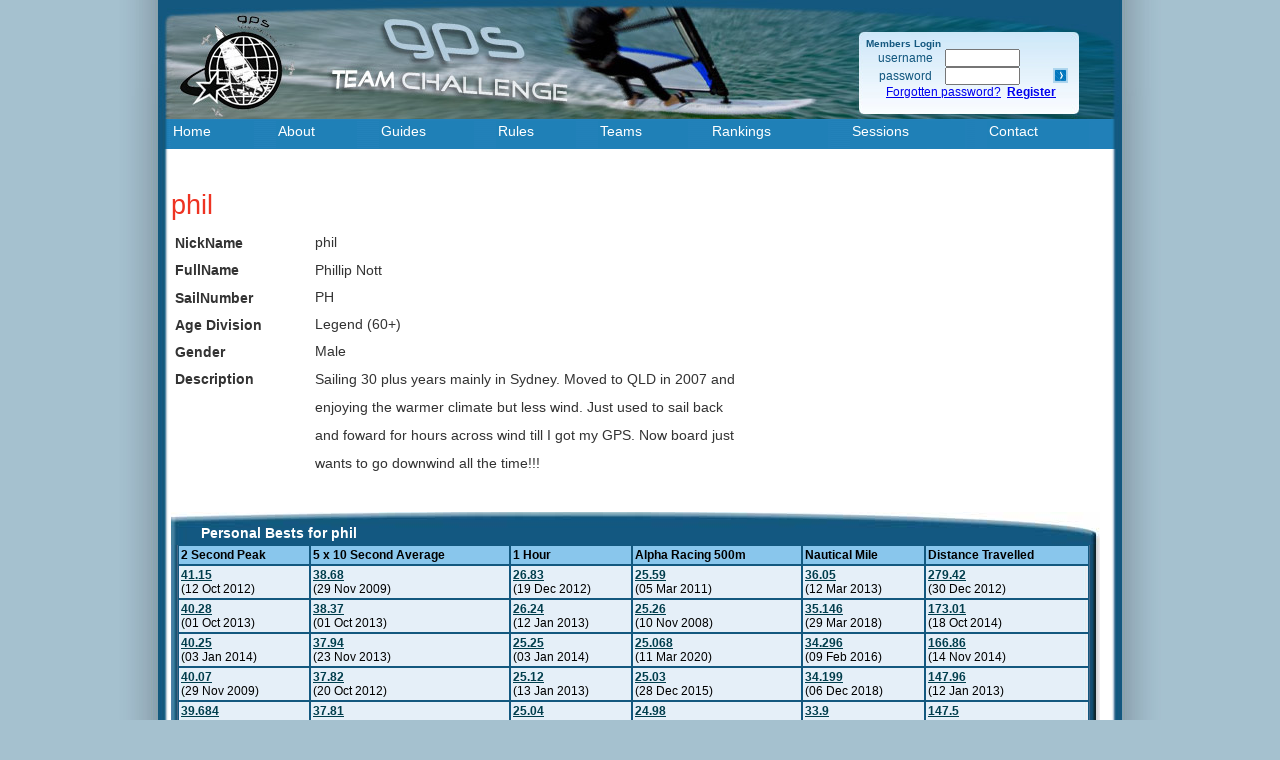

--- FILE ---
content_type: text/html
request_url: https://gpsteamchallenge.com.au/sailor/view/121
body_size: 3590
content:
<!DOCTYPE html PUBLIC "-//W3C//DTD XHTML 1.0 Transitional//EN""http://www.w3.org/TR/xhtml1/DTD/xhtml1-transitional.dtd">
<html xmlns="http://www.w3.org/1999/xhtml">
<head>
	<title>
		GPS Team Challenge - Sailor	</title>
	<link rel="shortcut icon" href="/img/favicon.ico" type="image/x-icon">
	
	<link rel="stylesheet" type="text/css" href="/css/gpsteamchallenge-2011b.css" />
	
	<!-- Include external files and scripts here (See HTML helper for more info.) -->
	
	
<script LANGUAGE="JavaScript">
<!--
// Nannette Thacker http://www.shiningstar.net
function confirmDelete()
{
var agree=confirm("Are you sure you wish to delete this?");
if (agree)
	return true ;
else
	return false ;
}
// -->
</script>




<!-- TinyMCE -->

<!-- BEGIN TinyMCE GZip compressor -->
<script type="text/javascript" src="/tiny_mce/tiny_mce_gzip.js"></script> 
<script type="text/javascript">
tinyMCE_GZ.init({
	plugins : 'style,layer,table,save,advhr,advimage,advlink,emotions,iespell,insertdatetime,preview,media,'+ 
        'searchreplace,print,contextmenu,paste,directionality,fullscreen,noneditable,visualchars,nonbreaking,xhtmlxtras',
	themes : 'simple,advanced',
	languages : 'en',
	disk_cache : true,
	debug : false
});
</script>
<!-- END TinyMCE GZip compressor -->


<script type="text/javascript">
	tinyMCE.init({
		mode : "textareas",
		theme : "advanced",
		plugins : "emotions, media",
		theme_advanced_buttons1_add : "emotions, media",
		theme_advanced_buttons1 : "bold,italic,underline,strikethrough,|,justifyleft,justifycenter,justifyright,justifyfull,formatselect,|,bullist,numlist,|,outdent,indent,|,link,unlink,code,charmap,emotions,media",
		theme_advanced_buttons2 : "",
		theme_advanced_buttons3 : "",
		theme_advanced_buttons4 : "",
		theme_advanced_toolbar_location : "top",
		theme_advanced_statusbar_location : "bottom",

		file_browser_callback : "myFileBrowser"
	});

    function myFileBrowser(field_name, url, type, win)
	{
		var cmsURL = window.location.pathname;      // script URL
		var searchString = window.location.search;  // possible parameters
		if (searchString.length < 1) 
		{
			searchString = "?";
		}
		
		/*file : '/tiny_mce/plugins/yaimageuploader/yaimageuploader.php', */
		
		tinyMCE.activeEditor.windowManager.open({
			file : '/file_record/yaimageuploader',
			title : 'My File Browser',
			width : 420,  // Your dimensions may differ - toy around with them!
			height : 130,
			resizable : "yes",
			inline : "yes",  // This parameter only has an effect if you use the inlinepopups plugin!
			close_previous : "no"
		}, {
			window : win,
			input : field_name
		});
				
	   return false;
	}
</script>

<!-- /TinyMCE -->


<!-- Menu -->

	<style type="text/css">


	#menu {
		behavior:url("/includes/csshover3.htc");
	}
	
/*	* {
		font-family:arial,tahoma,verdana,helvetica;
		font-size:12px;
	} */

	/* the menu */

	#menu ul,#menu li,#menu a {
		display:block;
		margin:0;
		padding:0;
		/* border:0; */
	}

	#menu ul {
		/*width:100px; */
		list-style:none;
	}

	#menu li {
		position:relative;
		padding-bottom :1px;
			
		/*padding-left:26px;  // Only if you display an icon for the menu */
		/* background:url("images/item_moz.gif") no-repeat; */
		z-index:9;
	}
	
	#menu li.folder	{ 
		/* background:url("images/item_folder.gif") no-repeat; */
	}		
	
	/* First popup menu to appear underneath link */
	#menu li.folder ul {
			width: 140px;
			position:absolute;
			left:0px; /* IE */
			top:26px;
		}		
	
	#menu li.folder>ul { left:0px; } /* others */

	/* Second and subsequent menus to appear to the right of menu */
	#menu li.folder ul ul {
			left:130px; /* IE */
			top:5px;
		}		
	
	#menu li.folder>ul>ul { left:130px; } /* others */

	#menu a {
		padding:2px;
		text-decoration:none;
		width:100%; /* IE */
	}
	#menu li>a { width:auto; } /* others */

	#menu li a.submenu {
		background:url("/img/sub.gif") right no-repeat;
	}

	/* regular hovers defined in gpsteamchallenge-cake.css */
	
	/*
	#menu a:hover {
		border-color:gray;
		background-color:#bbb7c7;
		color:black;
	}

	#menu li.folder a:hover {
		background-color:#bbb7c7;
	} */
	
	/* hovers with specificity */
	#menu li.folder:hover { z-index:10; }		
		
	#menu ul ul,#menu li:hover ul ul {
		display:none;
	}

	#menu li:hover ul,#menu li:hover li:hover ul {
		display:block;
	}		

?>
	</style>
<!-- /Menu  -->


</head>
<body>

<!-- If you'd like some sort of menu to show up on all of your views, include it here -->

<div id="container">
		<div id="header">
			<div id="member_login">
				
	<h5>Members Login</h5>
		<form style="margin:0 ;" method="POST" action="/user/login">
			<table cellpadding="1" cellspacing="0" width="210">
				<tr>
					<td align="center">username</td>
					<td><input type="text" name="data[User][UserName]" size="9" /></td>
												
				</tr>

				<tr>
					<td align="center">password</td>
					<td><input type="password" name="data[User][UserPasswd]" size="9" /></td>
					<td>						
						<input class="noclass" type="image" src="/img/button_greaterthan.gif" value="S" alt="S" width="15" height="15" border="0" />
					</td>
				</tr>
				<tr>
					<td nowrap colspan="3" align="center">
						<a href="/user/forgotten_password">Forgotten password?</a>&nbsp;
						<a href="/sailor/register"><strong>Register</strong></a>

					</td>
				</tr>
			</table> 
		</form>
			</div>


		</div>



	<div id="menubackground">
		<div id="menu">
			<table width="100%">
				<tr>
					<td>
						<ul>			
							<li>
								<a href="/" >Home</a>
							</li>
						</ul>
					</td>
					<td>
						<ul>			
							<li>
								<a href="/pages/about" >About</a>
							</li>
						</ul>
					</td>
					<td>
						<ul>			
							<li>
								<a href="/pages/guides" >Guides</a>
							</li>
						</ul>
					</td>
					<td>
						<ul>			
							<li>
								<a href="/pages/rules" >Rules</a>
							</li>
						</ul>
					</td>
					<td>
						<ul>			
							<li>
								<a href="/team/" >Teams</a>
							</li>
						</ul>
					</td>
					<td>
						<ul>			
							<li class="folder">
								<a href="/rankings/" >Rankings</a>
								<ul>
									<li class="folder">
										<a class="submenu" href="/rankings/index">Team</a>
										<ul>
											<li><a href="/rankings/contributors">Contributors</a></li>
											<li><a href="/rankings/index">Current Month</a></li>
											<li><a href="/rankings/year">Current Year</a></li>
										</ul>
									</li>
									<li class="folder">
										<a class="submenu"href="/rankings/individual">Individual</a>
										<ul>
											<li><a href="/rankings/individual">All</a></li>
											<li><a href="/rankings/individual?gender=3">Womens</a></li>
											<li><a href="/rankings/individual?age_division=2">Juniors</a></li>
										</ul>
									</li>
								</ul>		
							</li>
						</ul>
					</td>
					<td>
						<ul>			
							<li class="folder">
								<a href="/sailor_session/" >Sessions</a>
								<ul>
									<li><a href="/sailor_session/">Recent</a></li>
									<li><a href="/file_record/gallery">Image Gallery</a></li>
																		
								</ul>							
							</li>
						</ul>
					</td>
										<td>
						<ul>			
							<li>
								<a href="/comment/contact" >Contact</a>
							</li>
						</ul>
					</td>
				
				</tr>
			
			</table>
			
		</div>
	</div>		


		<div id="content-container">
		
			<div id="content">
			
				<div id="alert_container">
					
					
				</div>


<!-- Here's where I want my views to be displayed -->

<div class="sailor view">
<h2>phil</h2>
	<dl>		<dt class="altrow">NickName</dt>
		<dd class="altrow">
			phil			&nbsp;
		</dd>
		<dt>FullName</dt>
		<dd>
			Phillip Nott			&nbsp;
		</dd>
		<dt class="altrow">SailNumber</dt>
		<dd class="altrow">
			PH			&nbsp;
		</dd>
		<dt>Age Division</dt>
		<dd>
			Legend (60+)			&nbsp;
		</dd>
		<dt class="altrow">Gender</dt>
		<dd class="altrow">
			Male			&nbsp;
		</dd>
		<dt>Description</dt>
		<dd>
			<p>Sailing 30 plus years mainly in Sydney. Moved to QLD in 2007 and enjoying the warmer climate but less wind. Just used to sail back and foward for hours across wind till I got my GPS. Now board just wants to go downwind all the time!!!</p>			&nbsp;
		</dd>
	</dl>
</div>

<div class="table_large">
	<div class="table_large_header">Personal Bests for phil</div>
	<div class="table_large_bodybg">
      	<table width="100%" cellspacing="0" cellpadding="0" class="results_table">
          <tr class="results_headings"> 
          	<td>2 Second Peak</td><td>5 x 10 Second Average</td><td>1 Hour</td><td>Alpha Racing 500m</td><td>Nautical Mile</td><td>Distance Travelled</td>          </tr>
          
          <tr><td class="normal"><a href="/sailor_session/show?date=2012-10-12&team=6">41.15</a><br>(12 Oct 2012)</td><td class="normal"><a href="/sailor_session/show?date=2009-11-29&team=6">38.68</a><br>(29 Nov 2009)</td><td class="normal"><a href="/sailor_session/show?date=2012-12-19&team=6">26.83</a><br>(19 Dec 2012)</td><td class="normal"><a href="/sailor_session/show?date=2011-03-05&team=6">25.59</a><br>(05 Mar 2011)</td><td class="normal"><a href="/sailor_session/show?date=2013-03-12&team=6">36.05</a><br>(12 Mar 2013)</td><td class="normal"><a href="/sailor_session/show?date=2012-12-30&team=6">279.42</a><br>(30 Dec 2012)</td></tr><tr><td class="normal"><a href="/sailor_session/show?date=2013-10-01&team=6">40.28</a><br>(01 Oct 2013)</td><td class="normal"><a href="/sailor_session/show?date=2013-10-01&team=6">38.37</a><br>(01 Oct 2013)</td><td class="normal"><a href="/sailor_session/show?date=2013-01-12&team=6">26.24</a><br>(12 Jan 2013)</td><td class="normal"><a href="/sailor_session/show?date=2008-11-10&team=6">25.26</a><br>(10 Nov 2008)</td><td class="normal"><a href="/sailor_session/show?date=2018-03-29&team=6">35.146</a><br>(29 Mar 2018)</td><td class="normal"><a href="/sailor_session/show?date=2014-10-18&team=6">173.01</a><br>(18 Oct 2014)</td></tr><tr><td class="normal"><a href="/sailor_session/show?date=2014-01-03&team=6">40.25</a><br>(03 Jan 2014)</td><td class="normal"><a href="/sailor_session/show?date=2013-11-23&team=6">37.94</a><br>(23 Nov 2013)</td><td class="normal"><a href="/sailor_session/show?date=2014-01-03&team=6">25.25</a><br>(03 Jan 2014)</td><td class="normal"><a href="/sailor_session/show?date=2020-03-11&team=6">25.068</a><br>(11 Mar 2020)</td><td class="normal"><a href="/sailor_session/show?date=2016-02-09&team=6">34.296</a><br>(09 Feb 2016)</td><td class="normal"><a href="/sailor_session/show?date=2014-11-14&team=6">166.86</a><br>(14 Nov 2014)</td></tr><tr><td class="normal"><a href="/sailor_session/show?date=2009-11-29&team=6">40.07</a><br>(29 Nov 2009)</td><td class="normal"><a href="/sailor_session/show?date=2012-10-20&team=6">37.82</a><br>(20 Oct 2012)</td><td class="normal"><a href="/sailor_session/show?date=2013-01-13&team=6">25.12</a><br>(13 Jan 2013)</td><td class="normal"><a href="/sailor_session/show?date=2015-12-28&team=6">25.03</a><br>(28 Dec 2015)</td><td class="normal"><a href="/sailor_session/show?date=2018-12-06&team=6">34.199</a><br>(06 Dec 2018)</td><td class="normal"><a href="/sailor_session/show?date=2013-01-12&team=6">147.96</a><br>(12 Jan 2013)</td></tr><tr><td class="normal"><a href="/sailor_session/show?date=2018-03-07&team=6">39.684</a><br>(07 Mar 2018)</td><td class="normal"><a href="/sailor_session/show?date=2007-07-05&team=21">37.81</a><br>(05 Jul 2007)</td><td class="normal"><a href="/sailor_session/show?date=2012-12-30&team=6">25.04</a><br>(30 Dec 2012)</td><td class="normal"><a href="/sailor_session/show?date=2013-12-01&team=6">24.98</a><br>(01 Dec 2013)</td><td class="normal"><a href="/sailor_session/show?date=2012-03-19&team=6">33.9</a><br>(19 Mar 2012)</td><td class="normal"><a href="/sailor_session/show?date=2013-10-29&team=6">147.5</a><br>(29 Oct 2013)</td></tr>                  
        </table>
    </div>
   	<div class="table_large_footer">&nbsp;
   	</div>

</div> 

			</div>
		</div>

	<!-- Add a footer to each displayed page -->
	<div id="footer">
	</div>

</div>

</body>

</html>
